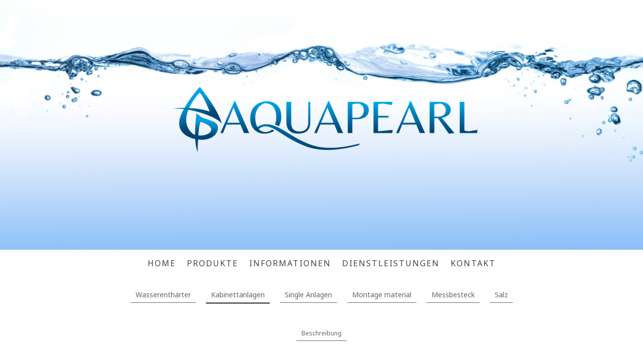

--- FILE ---
content_type: text/html; charset=UTF-8
request_url: https://www.aquapearl.ch/produkte/kabinettanlagen/
body_size: 9584
content:
<!DOCTYPE html>
<html lang="de-DE"><head>
    <meta charset="utf-8"/>
    <link rel="dns-prefetch preconnect" href="https://u.jimcdn.com/" crossorigin="anonymous"/>
<link rel="dns-prefetch preconnect" href="https://assets.jimstatic.com/" crossorigin="anonymous"/>
<link rel="dns-prefetch preconnect" href="https://image.jimcdn.com" crossorigin="anonymous"/>
<link rel="dns-prefetch preconnect" href="https://fonts.jimstatic.com" crossorigin="anonymous"/>
<meta name="viewport" content="width=device-width, initial-scale=1"/>
<meta http-equiv="X-UA-Compatible" content="IE=edge"/>
<meta name="description" content=""/>
<meta name="robots" content="index, follow, archive"/>
<meta property="st:section" content=""/>
<meta name="generator" content="Jimdo Creator"/>
<meta name="twitter:title" content="Kabinettanlagen"/>
<meta name="twitter:description" content="-"/>
<meta name="twitter:card" content="summary_large_image"/>
<meta property="og:url" content="https://www.aquapearl.ch/produkte/kabinettanlagen/"/>
<meta property="og:title" content="Kabinettanlagen"/>
<meta property="og:description" content=""/>
<meta property="og:type" content="website"/>
<meta property="og:locale" content="de_DE"/>
<meta property="og:site_name" content="mx-schifferles Webseite!"/>
<meta name="twitter:image" content="https://image.jimcdn.com/app/cms/image/transf/none/path/sb980aa701dce220e/backgroundarea/ibeec1f634dfb06fc/version/1519654232/image.jpg"/>
<meta property="og:image" content="https://image.jimcdn.com/app/cms/image/transf/none/path/sb980aa701dce220e/backgroundarea/ibeec1f634dfb06fc/version/1519654232/image.jpg"/>
<meta property="og:image:width" content="2000"/>
<meta property="og:image:height" content="1500"/>
<meta property="og:image:secure_url" content="https://image.jimcdn.com/app/cms/image/transf/none/path/sb980aa701dce220e/backgroundarea/ibeec1f634dfb06fc/version/1519654232/image.jpg"/><title>Kabinettanlagen - mx-schifferles Webseite!</title>
<link rel="icon" type="image/png" href="[data-uri]"/>
    
<link rel="canonical" href="https://www.aquapearl.ch/produkte/kabinettanlagen/"/>

        <script src="https://assets.jimstatic.com/ckies.js.7c38a5f4f8d944ade39b.js"></script>

        <script src="https://assets.jimstatic.com/cookieControl.js.b05bf5f4339fa83b8e79.js"></script>
    <script>window.CookieControlSet.setToNormal();</script>

    <style>html,body{margin:0}.hidden{display:none}.n{padding:5px}#cc-website-title a {text-decoration: none}.cc-m-image-align-1{text-align:left}.cc-m-image-align-2{text-align:right}.cc-m-image-align-3{text-align:center}</style>

        <link href="https://u.jimcdn.com/cms/o/sb980aa701dce220e/layout/dm_df8187adc6c3b974d4e3cdf59d4c9c0a/css/layout.css?t=1526995598" rel="stylesheet" type="text/css" id="jimdo_layout_css"/>
<script>     /* <![CDATA[ */     /*!  loadCss [c]2014 @scottjehl, Filament Group, Inc.  Licensed MIT */     window.loadCSS = window.loadCss = function(e,n,t){var r,l=window.document,a=l.createElement("link");if(n)r=n;else{var i=(l.body||l.getElementsByTagName("head")[0]).childNodes;r=i[i.length-1]}var o=l.styleSheets;a.rel="stylesheet",a.href=e,a.media="only x",r.parentNode.insertBefore(a,n?r:r.nextSibling);var d=function(e){for(var n=a.href,t=o.length;t--;)if(o[t].href===n)return e.call(a);setTimeout(function(){d(e)})};return a.onloadcssdefined=d,d(function(){a.media=t||"all"}),a};     window.onloadCSS = function(n,o){n.onload=function(){n.onload=null,o&&o.call(n)},"isApplicationInstalled"in navigator&&"onloadcssdefined"in n&&n.onloadcssdefined(o)}     /* ]]> */ </script>     <script>
// <![CDATA[
onloadCSS(loadCss('https://assets.jimstatic.com/web.css.94de3f8b8fc5f64b610bc35fcd864f2a.css') , function() {
    this.id = 'jimdo_web_css';
});
// ]]>
</script>
<link href="https://assets.jimstatic.com/web.css.94de3f8b8fc5f64b610bc35fcd864f2a.css" rel="preload" as="style"/>
<noscript>
<link href="https://assets.jimstatic.com/web.css.94de3f8b8fc5f64b610bc35fcd864f2a.css" rel="stylesheet"/>
</noscript>
    <script>
    //<![CDATA[
        var jimdoData = {"isTestserver":false,"isLcJimdoCom":false,"isJimdoHelpCenter":false,"isProtectedPage":false,"cstok":"","cacheJsKey":"eb4c932991e4eaf741d3c68fe0b16534c237a641","cacheCssKey":"eb4c932991e4eaf741d3c68fe0b16534c237a641","cdnUrl":"https:\/\/assets.jimstatic.com\/","minUrl":"https:\/\/assets.jimstatic.com\/app\/cdn\/min\/file\/","authUrl":"https:\/\/a.jimdo.com\/","webPath":"https:\/\/www.aquapearl.ch\/","appUrl":"https:\/\/a.jimdo.com\/","cmsLanguage":"de_DE","isFreePackage":false,"mobile":false,"isDevkitTemplateUsed":true,"isTemplateResponsive":true,"websiteId":"sb980aa701dce220e","pageId":1670341985,"packageId":2,"shop":{"deliveryTimeTexts":{"1":"1 - 3 Tage Lieferzeit","2":"3 - 5 Tage Lieferzeit","3":"5 - 8 Tage Lieferzeit"},"checkoutButtonText":"Zur Kasse","isReady":false,"currencyFormat":{"pattern":"\u00a4 #,##0.00;\u00a4-#,##0.00","convertedPattern":"$ #,##0.00","symbols":{"GROUPING_SEPARATOR":" ","DECIMAL_SEPARATOR":".","CURRENCY_SYMBOL":"CHF"}},"currencyLocale":"de_CH"},"tr":{"gmap":{"searchNotFound":"Die angegebene Adresse konnte nicht gefunden werden.","routeNotFound":"Die Anfahrtsroute konnte nicht berechnet werden. M\u00f6gliche Gr\u00fcnde: Die Startadresse ist zu ungenau oder zu weit von der Zieladresse entfernt."},"shop":{"checkoutSubmit":{"next":"N\u00e4chster Schritt","wait":"Bitte warten"},"paypalError":"Da ist leider etwas schiefgelaufen. Bitte versuche es erneut!","cartBar":"Zum Warenkorb","maintenance":"Dieser Shop ist vor\u00fcbergehend leider nicht erreichbar. Bitte probieren Sie es sp\u00e4ter noch einmal.","addToCartOverlay":{"productInsertedText":"Der Artikel wurde dem Warenkorb hinzugef\u00fcgt.","continueShoppingText":"Weiter einkaufen","reloadPageText":"neu laden"},"notReadyText":"Dieser Shop ist noch nicht vollst\u00e4ndig eingerichtet.","numLeftText":"Mehr als {:num} Exemplare dieses Artikels sind z.Z. leider nicht verf\u00fcgbar.","oneLeftText":"Es ist leider nur noch ein Exemplar dieses Artikels verf\u00fcgbar."},"common":{"timeout":"Es ist ein Fehler aufgetreten. Die von dir ausgew\u00e4hlte Aktion wurde abgebrochen. Bitte versuche es in ein paar Minuten erneut."},"form":{"badRequest":"Es ist ein Fehler aufgetreten: Die Eingaben konnten leider nicht \u00fcbermittelt werden. Bitte versuche es sp\u00e4ter noch einmal!"}},"jQuery":"jimdoGen002","isJimdoMobileApp":false,"bgConfig":{"id":35702085,"type":"picture","options":{"fixed":true},"images":[{"id":6244654185,"url":"https:\/\/image.jimcdn.com\/app\/cms\/image\/transf\/none\/path\/sb980aa701dce220e\/backgroundarea\/ibeec1f634dfb06fc\/version\/1519654232\/image.jpg","altText":"","focalPointX":46.5859375,"focalPointY":34.6354166666666714036182384006679058074951171875}]},"bgFullscreen":null,"responsiveBreakpointLandscape":767,"responsiveBreakpointPortrait":480,"copyableHeadlineLinks":false,"tocGeneration":false,"googlemapsConsoleKey":false,"loggingForAnalytics":false,"loggingForPredefinedPages":false,"isFacebookPixelIdEnabled":false,"userAccountId":"329370b8-25d0-4497-9299-24e350b9ec29"};
    // ]]>
</script>

     <script> (function(window) { 'use strict'; var regBuff = window.__regModuleBuffer = []; var regModuleBuffer = function() { var args = [].slice.call(arguments); regBuff.push(args); }; if (!window.regModule) { window.regModule = regModuleBuffer; } })(window); </script>
    <script src="https://assets.jimstatic.com/web.js.58bdb3da3da85b5697c0.js" async="true"></script>
    <script src="https://assets.jimstatic.com/at.js.62588d64be2115a866ce.js"></script>
    
</head>

<body class="body cc-page j-m-gallery-styles j-m-video-styles j-m-hr-styles j-m-header-styles j-m-text-styles j-m-emotionheader-styles j-m-htmlCode-styles j-m-rss-styles j-m-form-styles-disabled j-m-table-styles j-m-textWithImage-styles j-m-downloadDocument-styles j-m-imageSubtitle-styles j-m-flickr-styles j-m-googlemaps-styles j-m-blogSelection-styles-disabled j-m-comment-styles-disabled j-m-jimdo-styles j-m-profile-styles j-m-guestbook-styles j-m-promotion-styles j-m-twitter-styles j-m-hgrid-styles j-m-shoppingcart-styles j-m-catalog-styles j-m-product-styles-disabled j-m-facebook-styles j-m-sharebuttons-styles j-m-formnew-styles-disabled j-m-callToAction-styles j-m-turbo-styles j-m-spacing-styles j-m-googleplus-styles j-m-dummy-styles j-m-search-styles j-m-booking-styles j-m-socialprofiles-styles j-footer-styles cc-pagemode-default cc-content-parent" id="page-1670341985">

<div id="cc-inner" class="cc-content-parent">
  <!-- _main-sass -->
  <input type="checkbox" id="jtpl-navigation__checkbox" class="jtpl-navigation__checkbox"/><div class="jtpl-main cc-content-parent">

    <!-- _background-area.sass -->
    <div class="jtpl-background-area" background-area="fullscreen"></div>
    <!-- END _background-area.sass -->

    <!-- _cart.sass -->
    <div class="jtpl-cart">
      
    </div>
    <!-- END _cart.sass -->

    <!-- _header.sass -->
    <div class="jtpl-header" background-area="stripe" background-area-default="">
      <header class="jtpl-header__inner"><div class="jtpl-logo">
          <div id="cc-website-logo" class="cc-single-module-element"><div id="cc-m-9320902185" class="j-module n j-imageSubtitle"><div class="cc-m-image-container"><figure class="cc-imagewrapper cc-m-image-align-3">
<a href="https://www.aquapearl.ch/" target="_self"><img srcset="https://image.jimcdn.com/app/cms/image/transf/dimension=320x10000:format=png/path/sb980aa701dce220e/image/i98d0d033cc189ce4/version/1519051653/image.png 320w, https://image.jimcdn.com/app/cms/image/transf/dimension=640x10000:format=png/path/sb980aa701dce220e/image/i98d0d033cc189ce4/version/1519051653/image.png 640w, https://image.jimcdn.com/app/cms/image/transf/dimension=677x10000:format=png/path/sb980aa701dce220e/image/i98d0d033cc189ce4/version/1519051653/image.png 677w, https://image.jimcdn.com/app/cms/image/transf/dimension=960x10000:format=png/path/sb980aa701dce220e/image/i98d0d033cc189ce4/version/1519051653/image.png 960w, https://image.jimcdn.com/app/cms/image/transf/dimension=1280x10000:format=png/path/sb980aa701dce220e/image/i98d0d033cc189ce4/version/1519051653/image.png 1280w, https://image.jimcdn.com/app/cms/image/transf/dimension=1354x10000:format=png/path/sb980aa701dce220e/image/i98d0d033cc189ce4/version/1519051653/image.png 1354w" sizes="(min-width: 677px) 677px, 100vw" id="cc-m-imagesubtitle-image-9320902185" src="https://image.jimcdn.com/app/cms/image/transf/dimension=677x10000:format=png/path/sb980aa701dce220e/image/i98d0d033cc189ce4/version/1519051653/image.png" alt="mx-schifferles Webseite!" class="" data-src-width="2309" data-src-height="1017" data-src="https://image.jimcdn.com/app/cms/image/transf/dimension=677x10000:format=png/path/sb980aa701dce220e/image/i98d0d033cc189ce4/version/1519051653/image.png" data-image-id="6255169885"/></a>    

</figure>
</div>
<div class="cc-clear"></div>
<script id="cc-m-reg-9320902185">// <![CDATA[

    window.regModule("module_imageSubtitle", {"data":{"imageExists":true,"hyperlink":"","hyperlink_target":"","hyperlinkAsString":"","pinterest":"0","id":9320902185,"widthEqualsContent":"0","resizeWidth":"677","resizeHeight":299},"id":9320902185});
// ]]>
</script></div></div>
        </div>
        <div class="jtpl-title">
          
        </div>
      </header>
</div>
    <!-- END _header.sass -->

    <!-- _mobile-navigation.sass -->
    <div class="jtpl-mobile-topbar navigation-colors navigation-colors--transparency">
      <label for="jtpl-navigation__checkbox" class="jtpl-navigation__label navigation-colors__menu-icon">
        <span class="jtpl-navigation__borders navigation-colors__menu-icon"></span>
      </label>
    </div>
    <div class="jtpl-mobile-navigation navigation-colors navigation-colors--transparency">
      <div data-container="navigation"><div class="j-nav-variant-nested"><ul class="cc-nav-level-0 j-nav-level-0"><li id="cc-nav-view-1670341785" class="jmd-nav__list-item-0"><a href="/" data-link-title="Home">Home</a></li><li id="cc-nav-view-1674290185" class="jmd-nav__list-item-0 j-nav-has-children cc-nav-parent j-nav-parent jmd-nav__item--parent"><a href="/produkte/" data-link-title="Produkte">Produkte</a><span data-navi-toggle="cc-nav-view-1674290185" class="jmd-nav__toggle-button"></span><ul class="cc-nav-level-1 j-nav-level-1"><li id="cc-nav-view-1674289385" class="jmd-nav__list-item-1"><a href="/produkte/wasserenthärter/" data-link-title="Wasserenthärter">Wasserenthärter</a></li><li id="cc-nav-view-1670341985" class="jmd-nav__list-item-1 j-nav-has-children cc-nav-current j-nav-current jmd-nav__item--current"><a href="/produkte/kabinettanlagen/" data-link-title="Kabinettanlagen" class="cc-nav-current j-nav-current jmd-nav__link--current">Kabinettanlagen</a><span data-navi-toggle="cc-nav-view-1670341985" class="jmd-nav__toggle-button"></span><ul class="cc-nav-level-2 j-nav-level-2"><li id="cc-nav-view-1678081685" class="jmd-nav__list-item-2"><a href="/produkte/kabinettanlagen/beschreibung/" data-link-title="Beschreibung">Beschreibung</a></li></ul></li><li id="cc-nav-view-1674289485" class="jmd-nav__list-item-1 j-nav-has-children"><a href="/produkte/single-anlagen/" data-link-title="Single Anlagen">Single Anlagen</a><span data-navi-toggle="cc-nav-view-1674289485" class="jmd-nav__toggle-button"></span><ul class="cc-nav-level-2 j-nav-level-2"><li id="cc-nav-view-1678081885" class="jmd-nav__list-item-2"><a href="/produkte/single-anlagen/beschreibung/" data-link-title="Beschreibung">Beschreibung</a></li></ul></li><li id="cc-nav-view-1670342285" class="jmd-nav__list-item-1 j-nav-has-children"><a href="/produkte/montage-material/" data-link-title="Montage material">Montage material</a><span data-navi-toggle="cc-nav-view-1670342285" class="jmd-nav__toggle-button"></span><ul class="cc-nav-level-2 j-nav-level-2"><li id="cc-nav-view-1674266085" class="jmd-nav__list-item-2"><a href="/produkte/montage-material/montageblock/" data-link-title="Montageblock">Montageblock</a></li><li id="cc-nav-view-1674266185" class="jmd-nav__list-item-2"><a href="/produkte/montage-material/uni-ventilblock/" data-link-title="Uni Ventilblock">Uni Ventilblock</a></li><li id="cc-nav-view-1674266485" class="jmd-nav__list-item-2"><a href="/produkte/montage-material/panzerschlauch/" data-link-title="Panzerschlauch">Panzerschlauch</a></li><li id="cc-nav-view-1674266385" class="jmd-nav__list-item-2"><a href="/produkte/montage-material/anschluss-set/" data-link-title="Anschluss Set">Anschluss Set</a></li><li id="cc-nav-view-1674266285" class="jmd-nav__list-item-2"><a href="/produkte/montage-material/rückspülfilter/" data-link-title="Rückspülfilter">Rückspülfilter</a></li></ul></li><li id="cc-nav-view-1674235585" class="jmd-nav__list-item-1"><a href="/produkte/messbesteck/" data-link-title="Messbesteck">Messbesteck</a></li><li id="cc-nav-view-1674230685" class="jmd-nav__list-item-1"><a href="/produkte/salz/" data-link-title="Salz">Salz</a></li></ul></li><li id="cc-nav-view-1670342385" class="jmd-nav__list-item-0 j-nav-has-children"><a href="/informationen/" data-link-title="Informationen">Informationen</a><span data-navi-toggle="cc-nav-view-1670342385" class="jmd-nav__toggle-button"></span><ul class="cc-nav-level-1 j-nav-level-1"><li id="cc-nav-view-1678395585" class="jmd-nav__list-item-1"><a href="/informationen/installationsmöglichkeiten/" data-link-title="Installationsmöglichkeiten">Installationsmöglichkeiten</a></li></ul></li><li id="cc-nav-view-1670342585" class="jmd-nav__list-item-0"><a href="/dienstleistungen/" data-link-title="Dienstleistungen">Dienstleistungen</a></li><li id="cc-nav-view-1670342685" class="jmd-nav__list-item-0"><a href="/kontakt/" data-link-title="Kontakt">Kontakt</a></li></ul></div></div>
    </div>
    <!-- END _mobile-navigation.sass -->

    <!-- _navigation.sass -->
    <div class="jtpl-navigation">
      <div class="jtpl-navigation__main navigation-colors">
        <div class="jtpl-navigation__main--inner navigation-alignment">
          <div data-container="navigation"><div class="j-nav-variant-nested"><ul class="cc-nav-level-0 j-nav-level-0"><li id="cc-nav-view-1670341785" class="jmd-nav__list-item-0"><a href="/" data-link-title="Home">Home</a></li><li id="cc-nav-view-1674290185" class="jmd-nav__list-item-0 j-nav-has-children cc-nav-parent j-nav-parent jmd-nav__item--parent"><a href="/produkte/" data-link-title="Produkte">Produkte</a><span data-navi-toggle="cc-nav-view-1674290185" class="jmd-nav__toggle-button"></span></li><li id="cc-nav-view-1670342385" class="jmd-nav__list-item-0 j-nav-has-children"><a href="/informationen/" data-link-title="Informationen">Informationen</a><span data-navi-toggle="cc-nav-view-1670342385" class="jmd-nav__toggle-button"></span></li><li id="cc-nav-view-1670342585" class="jmd-nav__list-item-0"><a href="/dienstleistungen/" data-link-title="Dienstleistungen">Dienstleistungen</a></li><li id="cc-nav-view-1670342685" class="jmd-nav__list-item-0"><a href="/kontakt/" data-link-title="Kontakt">Kontakt</a></li></ul></div></div>
        </div>
      </div>
      <div class="jtpl-navigation__sub subnavigation-colors">
        <nav class="jtpl-navigation__sub--inner navigation-alignment"><div data-container="navigation"><div class="j-nav-variant-nested"><ul class="cc-nav-level-1 j-nav-level-1"><li id="cc-nav-view-1674289385" class="jmd-nav__list-item-1"><a href="/produkte/wasserenthärter/" data-link-title="Wasserenthärter">Wasserenthärter</a></li><li id="cc-nav-view-1670341985" class="jmd-nav__list-item-1 j-nav-has-children cc-nav-current j-nav-current jmd-nav__item--current"><a href="/produkte/kabinettanlagen/" data-link-title="Kabinettanlagen" class="cc-nav-current j-nav-current jmd-nav__link--current">Kabinettanlagen</a><span data-navi-toggle="cc-nav-view-1670341985" class="jmd-nav__toggle-button"></span></li><li id="cc-nav-view-1674289485" class="jmd-nav__list-item-1 j-nav-has-children"><a href="/produkte/single-anlagen/" data-link-title="Single Anlagen">Single Anlagen</a><span data-navi-toggle="cc-nav-view-1674289485" class="jmd-nav__toggle-button"></span></li><li id="cc-nav-view-1670342285" class="jmd-nav__list-item-1 j-nav-has-children"><a href="/produkte/montage-material/" data-link-title="Montage material">Montage material</a><span data-navi-toggle="cc-nav-view-1670342285" class="jmd-nav__toggle-button"></span></li><li id="cc-nav-view-1674235585" class="jmd-nav__list-item-1"><a href="/produkte/messbesteck/" data-link-title="Messbesteck">Messbesteck</a></li><li id="cc-nav-view-1674230685" class="jmd-nav__list-item-1"><a href="/produkte/salz/" data-link-title="Salz">Salz</a></li></ul></div></div>
          <div data-container="navigation"><div class="j-nav-variant-nested"><ul class="cc-nav-level-2 j-nav-level-2"><li id="cc-nav-view-1678081685" class="jmd-nav__list-item-2"><a href="/produkte/kabinettanlagen/beschreibung/" data-link-title="Beschreibung">Beschreibung</a></li></ul></div></div>
        </nav>
</div>
    </div>
    <!-- END _navigation.sass -->

    <!-- _content.sass -->
    <div class="jtpl-content content-options cc-content-parent">
      <div class="jtpl-content__inner cc-content-parent">
        <div id="content_area" data-container="content"><div id="content_start"></div>
        
        <div id="cc-matrix-2390925585"><div id="cc-m-9298468985" class="j-module n j-header "><h1 class="" id="cc-m-header-9298468985">Kabinettanlagen</h1></div><div id="cc-m-9298469085" class="j-module n j-spacing ">
    <div class="cc-m-spacer" style="height: 20px;">
    
</div>

</div><div id="cc-m-9298469585" class="j-module n j-spacing ">
    <div class="cc-m-spacer" style="height: 20px;">
    
</div>

</div><div id="cc-m-9376062685" class="j-module n j-imageSubtitle "><figure class="cc-imagewrapper cc-m-image-align-3">
<img srcset="https://image.jimcdn.com/app/cms/image/transf/dimension=320x10000:format=jpg/path/sb980aa701dce220e/image/icb27e26548d833f2/version/1521101871/image.jpg 320w, https://image.jimcdn.com/app/cms/image/transf/none/path/sb980aa701dce220e/image/icb27e26548d833f2/version/1521101871/image.jpg 590w" sizes="(min-width: 590px) 590px, 100vw" id="cc-m-imagesubtitle-image-9376062685" src="https://image.jimcdn.com/app/cms/image/transf/none/path/sb980aa701dce220e/image/icb27e26548d833f2/version/1521101871/image.jpg" alt="" class="" data-src-width="590" data-src-height="832" data-src="https://image.jimcdn.com/app/cms/image/transf/none/path/sb980aa701dce220e/image/icb27e26548d833f2/version/1521101871/image.jpg" data-image-id="6280208885"/>    

</figure>

<div class="cc-clear"></div>
<script id="cc-m-reg-9376062685">// <![CDATA[

    window.regModule("module_imageSubtitle", {"data":{"imageExists":true,"hyperlink":"","hyperlink_target":"","hyperlinkAsString":"","pinterest":"0","id":9376062685,"widthEqualsContent":"0","resizeWidth":590,"resizeHeight":832},"id":9376062685});
// ]]>
</script></div></div>
        
        </div>
      </div>
    </div>
    <!-- END _content.sass -->

    <!-- _section-aside.sass -->
    <footer class="jtpl-section-aside sidebar-options"><div class="jtpl-section-aside__inner">
        <div data-container="sidebar"><div id="cc-matrix-2390930085"><div id="cc-m-9913775285" class="j-module n j-hgrid ">    <div class="cc-m-hgrid-column" style="width: 49%;">
        <div id="cc-matrix-2588687385"><div id="cc-m-9913776985" class="j-module n j-textWithImage "><figure class="cc-imagewrapper cc-m-image-align-1">
<a href="http://www.living-wellness.ch/" target="_blank"><img srcset="https://image.jimcdn.com/app/cms/image/transf/dimension=254x1024:format=png/path/sb980aa701dce220e/image/i27e8fbca6ad4d12f/version/1581590613/image.png 254w, https://image.jimcdn.com/app/cms/image/transf/dimension=320x1024:format=png/path/sb980aa701dce220e/image/i27e8fbca6ad4d12f/version/1581590613/image.png 320w, https://image.jimcdn.com/app/cms/image/transf/dimension=508x1024:format=png/path/sb980aa701dce220e/image/i27e8fbca6ad4d12f/version/1581590613/image.png 508w" sizes="(min-width: 254px) 254px, 100vw" id="cc-m-textwithimage-image-9913776985" src="https://image.jimcdn.com/app/cms/image/transf/dimension=254x1024:format=png/path/sb980aa701dce220e/image/i27e8fbca6ad4d12f/version/1581590613/image.png" alt="" class="" data-src-width="800" data-src-height="600" data-src="https://image.jimcdn.com/app/cms/image/transf/dimension=254x1024:format=png/path/sb980aa701dce220e/image/i27e8fbca6ad4d12f/version/1581590613/image.png" data-image-id="6613193385"/></a>    

</figure>
<div>
    <div id="cc-m-textwithimage-9913776985" data-name="text" data-action="text" class="cc-m-textwithimage-inline-rte">
        <p>
     
</p>

<p>
     
</p>

<p>
     
</p>

<p>
     
</p>

<p>
     
</p>

<p>
     
</p>

<p>
     
</p>

<p>
     
</p>

<p>
     
</p>

<p>
    <span style="font-size: 12px;">               Vertrieb:</span>
</p>

<p>
    <span style="font-size: 12px;">               Living&amp;Wellness</span>
</p>

<p>
    <span style="font-size: 12px;">               Brunnmattstr.32</span>
</p>

<p>
    <span style="font-size: 12px;">               5614 Sarmenstorf</span>
</p>

<p>
     
</p>

<p>
     
</p>

<p>
     
</p>

<p>
     
</p>

<p>
     
</p>

<p>
     
</p>

<p>
     
</p>

<p>
     
</p>    </div>
</div>

<div class="cc-clear"></div>
<script id="cc-m-reg-9913776985">// <![CDATA[

    window.regModule("module_textWithImage", {"data":{"imageExists":true,"hyperlink":"http:\/\/www.living-wellness.ch","hyperlink_target":"_blank","hyperlinkAsString":"http:\/\/www.living-wellness.ch","pinterest":"0","id":9913776985,"widthEqualsContent":"0","resizeWidth":"254","resizeHeight":191},"id":9913776985});
// ]]>
</script></div></div>    </div>
            <div class="cc-m-hgrid-separator" data-display="cms-only"><div></div></div>
        <div class="cc-m-hgrid-column last" style="width: 49%;">
        <div id="cc-matrix-2588687485"></div>    </div>
    
<div class="cc-m-hgrid-overlay" data-display="cms-only"></div>

<br class="cc-clear"/>

</div><div id="cc-m-9298475785" class="j-module n j-spacing ">
    <div class="cc-m-spacer" style="height: 10px;">
    
</div>

</div></div></div>
      </div>
      <div class="jtpl-footer footer-options"><div id="contentfooter" data-container="footer">

    
    <div class="j-meta-links">
        <a href="/about/">Impressum</a> | <a href="//www.aquapearl.ch/j/privacy">Datenschutz</a> | <a id="cookie-policy" href="javascript:window.CookieControl.showCookieSettings();">Cookie-Richtlinie</a> | <a href="/sitemap/">Sitemap</a>    </div>

    <div class="j-admin-links">
            
    <span class="loggedout">
        <a rel="nofollow" id="login" href="/login">Anmelden</a>
    </span>

<span class="loggedin">
    <a rel="nofollow" id="logout" target="_top" href="https://cms.e.jimdo.com/app/cms/logout.php">
        Abmelden    </a>
    |
    <a rel="nofollow" id="edit" target="_top" href="https://a.jimdo.com/app/auth/signin/jumpcms/?page=1670341985">Bearbeiten</a>
</span>
        </div>

    
</div>
</div>
    </footer><!-- END _section-aside.sass -->
</div>
  <!-- END _main-sass -->

</div>
    <ul class="cc-FloatingButtonBarContainer cc-FloatingButtonBarContainer-left hidden">

                    <!-- scroll to top button -->
            <li class="cc-FloatingButtonBarContainer-button-scroll">
                <a href="javascript:void(0);" title="Nach oben scrollen">
                    <span>Nach oben scrollen</span>
                </a>
            </li>
            <script>// <![CDATA[

    window.regModule("common_scrolltotop", []);
// ]]>
</script>    </ul>
    <script type="text/javascript">
//<![CDATA[
addAutomatedTracking('creator.website', track_anon);
//]]>
</script>
    
<div id="loginbox" class="hidden">

    <div id="loginbox-header">

    <a class="cc-close" title="Dieses Element zuklappen" href="#">zuklappen</a>

    <div class="c"></div>

</div>

<div id="loginbox-content">

        <div id="resendpw"></div>

        <div id="loginboxOuter"></div>
    </div>
</div>
<div id="loginbox-darklayer" class="hidden"></div>
<script>// <![CDATA[

    window.regModule("web_login", {"url":"https:\/\/www.aquapearl.ch\/","pageId":1670341985});
// ]]>
</script>


<div class="cc-individual-cookie-settings" id="cc-individual-cookie-settings" style="display: none" data-nosnippet="true">

</div>
<script>// <![CDATA[

    window.regModule("web_individualCookieSettings", {"categories":[{"type":"NECESSARY","name":"Unbedingt erforderlich","description":"Unbedingt erforderliche Cookies erm\u00f6glichen grundlegende Funktionen und sind f\u00fcr die einwandfreie Funktion der Website erforderlich. Daher kann man sie nicht deaktivieren. Diese Art von Cookies wird ausschlie\u00dflich von dem Betreiber der Website verwendet (First-Party-Cookie) und s\u00e4mtliche Informationen, die in den Cookies gespeichert sind, werden nur an diese Website gesendet.","required":true,"cookies":[{"key":"cookielaw","name":"cookielaw","description":"Cookielaw\n\nDieses Cookie zeigt das Cookie-Banner an und speichert die Cookie-Einstellungen des Besuchers.\n\nAnbieter:\nJimdo GmbH, Stresemannstrasse 375, 22761 Hamburg, Deutschland.\n\nCookie-Name: ckies_cookielaw\nCookie-Laufzeit: 1 Jahr\n\nDatenschutzerkl\u00e4rung:\nhttps:\/\/www.jimdo.com\/de\/info\/datenschutzerklaerung\/ ","required":true},{"key":"control-cookies-wildcard","name":"ckies_*","description":"Jimdo Control Cookies\n\nSteuerungs-Cookies zur Aktivierung der vom Website-Besucher ausgew\u00e4hlten Dienste\/Cookies und zur Speicherung der entsprechenden Cookie-Einstellungen. \n\nAnbieter:\nJimdo GmbH, Stresemannstra\u00dfe 375, 22761 Hamburg, Deutschland.\n\nCookie-Namen: ckies_*, ckies_postfinance, ckies_stripe, ckies_powr, ckies_google, ckies_cookielaw, ckies_ga, ckies_jimdo_analytics, ckies_fb_analytics, ckies_fr\n\nCookie-Laufzeit: 1 Jahr\n\nDatenschutzerkl\u00e4rung:\nhttps:\/\/www.jimdo.com\/de\/info\/datenschutzerklaerung\/ ","required":true}]},{"type":"FUNCTIONAL","name":"Funktionell","description":"Funktionelle Cookies erm\u00f6glichen dieser Website, bestimmte Funktionen zur Verf\u00fcgung zu stellen und Informationen zu speichern, die vom Nutzer eingegeben wurden \u2013 beispielsweise bereits registrierte Namen oder die Sprachauswahl. Damit werden verbesserte und personalisierte Funktionen gew\u00e4hrleistet.","required":false,"cookies":[{"key":"powr-v2","name":"powr","description":"POWr.io Cookies\n\nDiese Cookies registrieren anonyme, statistische Daten \u00fcber das Verhalten des Besuchers dieser Website und sind verantwortlich f\u00fcr die Gew\u00e4hrleistung der Funktionalit\u00e4t bestimmter Widgets, die auf dieser Website eingesetzt werden. Sie werden ausschlie\u00dflich f\u00fcr interne Analysen durch den Webseitenbetreiber verwendet z. B. f\u00fcr den Besucherz\u00e4hler.\n\nAnbieter:\nPowr.io, POWr HQ, 340 Pine Street, San Francisco, California 94104, USA.\n\nCookie Namen und Laufzeiten:\nahoy_unique_[unique id] (Laufzeit: Sitzung), POWR_PRODUCTION  (Laufzeit: Sitzung),  ahoy_visitor  (Laufzeit: 2 Jahre),   ahoy_visit  (Laufzeit: 1 Tag), src (Laufzeit: 30 Tage) Security, _gid Persistent (Laufzeit: 1 Tag), NID (Domain: google.com, Laufzeit: 180 Tage), 1P_JAR (Domain: google.com, Laufzeit: 30 Tage), DV (Domain: google.com, Laufzeit: 2 Stunden), SIDCC (Domain: google.com, Laufzeit: 1 Jahre), SID (Domain: google.com, Laufzeit: 2 Jahre), HSID (Domain: google.com, Laufzeit: 2 Jahre), SEARCH_SAMESITE (Domain: google.com, Laufzeit: 6 Monate), __cfduid (Domain: powrcdn.com, Laufzeit: 30 Tage).\n\nCookie-Richtlinie:\nhttps:\/\/www.powr.io\/privacy \n\nDatenschutzerkl\u00e4rung:\nhttps:\/\/www.powr.io\/privacy ","required":false},{"key":"google_maps","name":"Google Maps","description":"Die Aktivierung und Speicherung dieser Einstellung schaltet die Anzeige der Google Maps frei. \nAnbieter: Google LLC, 1600 Amphitheatre Parkway, Mountain View, CA 94043, USA oder Google Ireland Limited, Gordon House, Barrow Street, Dublin 4, Irland, wenn Sie in der EU ans\u00e4ssig sind.\nCookie Name und Laufzeit: google_maps ( Laufzeit: 1 Jahr)\nCookie Richtlinie: https:\/\/policies.google.com\/technologies\/cookies\nDatenschutzerkl\u00e4rung: https:\/\/policies.google.com\/privacy\n","required":false}]},{"type":"PERFORMANCE","name":"Performance","description":"Die Performance-Cookies sammeln Informationen dar\u00fcber, wie diese Website genutzt wird. Der Betreiber der Website nutzt diese Cookies um die Attraktivit\u00e4t, den Inhalt und die Funktionalit\u00e4t der Website zu verbessern.","required":false,"cookies":[]},{"type":"MARKETING","name":"Marketing \/ Third Party","description":"Marketing- \/ Third Party-Cookies stammen unter anderem von externen Werbeunternehmen und werden verwendet, um Informationen \u00fcber die vom Nutzer besuchten Websites zu sammeln, um z. B. zielgruppenorientierte Werbung f\u00fcr den Benutzer zu erstellen.","required":false,"cookies":[{"key":"powr_marketing","name":"powr_marketing","description":"POWr.io Cookies \n \nDiese Cookies sammeln zu Analysezwecken anonymisierte Informationen dar\u00fcber, wie Nutzer diese Website verwenden. \n\nAnbieter:\nPowr.io, POWr HQ, 340 Pine Street, San Francisco, California 94104, USA.  \n \nCookie-Namen und Laufzeiten: \n__Secure-3PAPISID (Domain: google.com, Laufzeit: 2 Jahre), SAPISID (Domain: google.com, Laufzeit: 2 Jahre), APISID (Domain: google.com, Laufzeit: 2 Jahre), SSID (Domain: google.com, Laufzeit: 2 Jahre), __Secure-3PSID (Domain: google.com, Laufzeit: 2 Jahre), CC (Domain:google.com, Laufzeit: 1 Jahr), ANID (Domain: google.com, Laufzeit: 10 Jahre), OTZ (Domain:google.com, Laufzeit: 1 Monat).\n \nCookie-Richtlinie: \nhttps:\/\/www.powr.io\/privacy \n \nDatenschutzerkl\u00e4rung: \nhttps:\/\/www.powr.io\/privacy \n","required":false}]}],"pagesWithoutCookieSettings":["\/about\/","\/j\/privacy"],"cookieSettingsHtmlUrl":"\/app\/module\/cookiesettings\/getcookiesettingshtml"});
// ]]>
</script>

</body>
</html>
